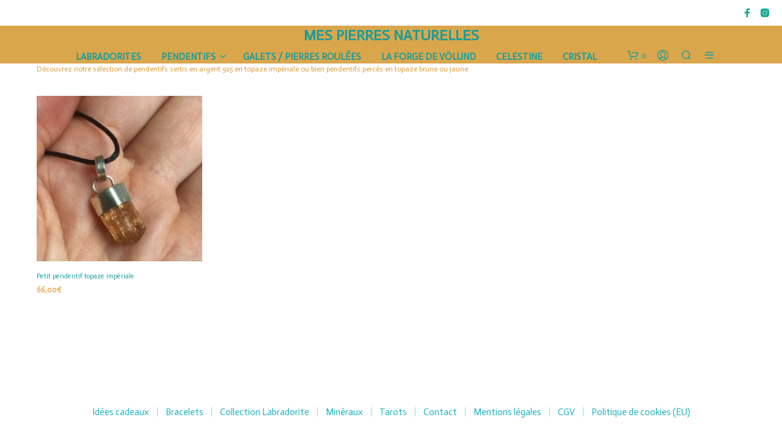

--- FILE ---
content_type: text/css
request_url: https://mes-pierres-naturelles.fr/wp-content/cache/wpfc-minified/2m4ks8jy/dj52l.css
body_size: 7713
content:
@charset "UTF-8";
@charset "UTF-8";
@charset "UTF-8";
@charset "UTF-8";
@charset "UTF-8";
@charset "UTF-8";
@charset "UTF-8";








@font-face {
font-family: "linea-arrows-10";
src:url(//mes-pierres-naturelles.fr/wp-content/plugins/shopkeeper-deprecated/includes/fonts/linea-fonts/arrows/fonts/linea-arrows-10.eot);
src:url(//mes-pierres-naturelles.fr/wp-content/plugins/shopkeeper-deprecated/includes/fonts/linea-fonts/arrows/fonts/linea-arrows-10.eot?#iefix) format("embedded-opentype"),
url(//mes-pierres-naturelles.fr/wp-content/plugins/shopkeeper-deprecated/includes/fonts/linea-fonts/arrows/fonts/linea-arrows-10.woff) format("woff"),
url(//mes-pierres-naturelles.fr/wp-content/plugins/shopkeeper-deprecated/includes/fonts/linea-fonts/arrows/fonts/linea-arrows-10.ttf) format("truetype"),
url(//mes-pierres-naturelles.fr/wp-content/plugins/shopkeeper-deprecated/includes/fonts/linea-fonts/arrows/fonts/linea-arrows-10.svg#linea-arrows-10) format("svg");
font-weight: normal;
font-style: normal;
}
[data-icon]:before {
font-family: "linea-arrows-10" !important;
content: attr(data-icon);
font-style: normal !important;
font-weight: normal !important;
font-variant: normal !important;
text-transform: none !important;
speak: none;
line-height: 1;
-webkit-font-smoothing: antialiased;
-moz-osx-font-smoothing: grayscale;
}
[class^="arrows-"]:before,
[class*=" arrows-"]:before {
font-family: "linea-arrows-10" !important;
font-style: normal !important;
font-weight: normal !important;
font-variant: normal !important;
text-transform: none !important;
speak: none;
line-height: 1;
-webkit-font-smoothing: antialiased;
-moz-osx-font-smoothing: grayscale;
}
.arrows-anticlockwise:before {
content: "\e000";
}
.arrows-anticlockwise-dashed:before {
content: "\e001";
}
.arrows-button-down:before {
content: "\e002";
}
.arrows-button-off:before {
content: "\e003";
}
.arrows-button-on:before {
content: "\e004";
}
.arrows-button-up:before {
content: "\e005";
}
.arrows-check:before {
content: "\e006";
}
.arrows-circle-check:before {
content: "\e007";
}
.arrows-circle-down:before {
content: "\e008";
}
.arrows-circle-downleft:before {
content: "\e009";
}
.arrows-circle-downright:before {
content: "\e00a";
}
.arrows-circle-left:before {
content: "\e00b";
}
.arrows-circle-minus:before {
content: "\e00c";
}
.arrows-circle-plus:before {
content: "\e00d";
}
.arrows-circle-remove:before {
content: "\e00e";
}
.arrows-circle-right:before {
content: "\e00f";
}
.arrows-circle-up:before {
content: "\e010";
}
.arrows-circle-upleft:before {
content: "\e011";
}
.arrows-circle-upright:before {
content: "\e012";
}
.arrows-clockwise:before {
content: "\e013";
}
.arrows-clockwise-dashed:before {
content: "\e014";
}
.arrows-compress:before {
content: "\e015";
}
.arrows-deny:before {
content: "\e016";
}
.arrows-diagonal:before {
content: "\e017";
}
.arrows-diagonal2:before {
content: "\e018";
}
.arrows-down:before {
content: "\e019";
}
.arrows-down-double:before {
content: "\e01a";
}
.arrows-downleft:before {
content: "\e01b";
}
.arrows-downright:before {
content: "\e01c";
}
.arrows-drag-down:before {
content: "\e01d";
}
.arrows-drag-down-dashed:before {
content: "\e01e";
}
.arrows-drag-horiz:before {
content: "\e01f";
}
.arrows-drag-left:before {
content: "\e020";
}
.arrows-drag-left-dashed:before {
content: "\e021";
}
.arrows-drag-right:before {
content: "\e022";
}
.arrows-drag-right-dashed:before {
content: "\e023";
}
.arrows-drag-up:before {
content: "\e024";
}
.arrows-drag-up-dashed:before {
content: "\e025";
}
.arrows-drag-vert:before {
content: "\e026";
}
.arrows-exclamation:before {
content: "\e027";
}
.arrows-expand:before {
content: "\e028";
}
.arrows-expand-diagonal1:before {
content: "\e029";
}
.arrows-expand-horizontal1:before {
content: "\e02a";
}
.arrows-expand-vertical1:before {
content: "\e02b";
}
.arrows-fit-horizontal:before {
content: "\e02c";
}
.arrows-fit-vertical:before {
content: "\e02d";
}
.arrows-glide:before {
content: "\e02e";
}
.arrows-glide-horizontal:before {
content: "\e02f";
}
.arrows-glide-vertical:before {
content: "\e030";
}
.arrows-hamburger1:before {
content: "\e031";
}
.arrows-hamburger-2:before {
content: "\e032";
}
.arrows-horizontal:before {
content: "\e033";
}
.arrows-info:before {
content: "\e034";
}
.arrows-keyboard-alt:before {
content: "\e035";
}
.arrows-keyboard-cmd:before {
content: "\e036";
}
.arrows-keyboard-delete:before {
content: "\e037";
}
.arrows-keyboard-down:before {
content: "\e038";
}
.arrows-keyboard-left:before {
content: "\e039";
}
.arrows-keyboard-return:before {
content: "\e03a";
}
.arrows-keyboard-right:before {
content: "\e03b";
}
.arrows-keyboard-shift:before {
content: "\e03c";
}
.arrows-keyboard-tab:before {
content: "\e03d";
}
.arrows-keyboard-up:before {
content: "\e03e";
}
.arrows-left:before {
content: "\e03f";
}
.arrows-left-double-32:before {
content: "\e040";
}
.arrows-minus:before {
content: "\e041";
}
.arrows-move:before {
content: "\e042";
}
.arrows-move2:before {
content: "\e043";
}
.arrows-move-bottom:before {
content: "\e044";
}
.arrows-move-left:before {
content: "\e045";
}
.arrows-move-right:before {
content: "\e046";
}
.arrows-move-top:before {
content: "\e047";
}
.arrows-plus:before {
content: "\e048";
}
.arrows-question:before {
content: "\e049";
}
.arrows-remove:before {
content: "\e04a";
}
.arrows-right:before {
content: "\e04b";
}
.arrows-right-double:before {
content: "\e04c";
}
.arrows-rotate:before {
content: "\e04d";
}
.arrows-rotate-anti:before {
content: "\e04e";
}
.arrows-rotate-anti-dashed:before {
content: "\e04f";
}
.arrows-rotate-dashed:before {
content: "\e050";
}
.arrows-shrink:before {
content: "\e051";
}
.arrows-shrink-diagonal1:before {
content: "\e052";
}
.arrows-shrink-diagonal2:before {
content: "\e053";
}
.arrows-shrink-horizonal2:before {
content: "\e054";
}
.arrows-shrink-horizontal1:before {
content: "\e055";
}
.arrows-shrink-vertical1:before {
content: "\e056";
}
.arrows-shrink-vertical2:before {
content: "\e057";
}
.arrows-sign-down:before {
content: "\e058";
}
.arrows-sign-left:before {
content: "\e059";
}
.arrows-sign-right:before {
content: "\e05a";
}
.arrows-sign-up:before {
content: "\e05b";
}
.arrows-slide-down1:before {
content: "\e05c";
}
.arrows-slide-down2:before {
content: "\e05d";
}
.arrows-slide-left1:before {
content: "\e05e";
}
.arrows-slide-left2:before {
content: "\e05f";
}
.arrows-slide-right1:before {
content: "\e060";
}
.arrows-slide-right2:before {
content: "\e061";
}
.arrows-slide-up1:before {
content: "\e062";
}
.arrows-slide-up2:before {
content: "\e063";
}
.arrows-slim-down:before {
content: "\e064";
}
.arrows-slim-down-dashed:before {
content: "\e065";
}
.arrows-slim-left:before {
content: "\e066";
}
.arrows-slim-left-dashed:before {
content: "\e067";
}
.arrows-slim-right:before {
content: "\e068";
}
.arrows-slim-right-dashed:before {
content: "\e069";
}
.arrows-slim-up:before {
content: "\e06a";
}
.arrows-slim-up-dashed:before {
content: "\e06b";
}
.arrows-square-check:before {
content: "\e06c";
}
.arrows-square-down:before {
content: "\e06d";
}
.arrows-square-downleft:before {
content: "\e06e";
}
.arrows-square-downright:before {
content: "\e06f";
}
.arrows-square-left:before {
content: "\e070";
}
.arrows-square-minus:before {
content: "\e071";
}
.arrows-square-plus:before {
content: "\e072";
}
.arrows-square-remove:before {
content: "\e073";
}
.arrows-square-right:before {
content: "\e074";
}
.arrows-square-up:before {
content: "\e075";
}
.arrows-square-upleft:before {
content: "\e076";
}
.arrows-square-upright:before {
content: "\e077";
}
.arrows-squares:before {
content: "\e078";
}
.arrows-stretch-diagonal1:before {
content: "\e079";
}
.arrows-stretch-diagonal2:before {
content: "\e07a";
}
.arrows-stretch-diagonal3:before {
content: "\e07b";
}
.arrows-stretch-diagonal4:before {
content: "\e07c";
}
.arrows-stretch-horizontal1:before {
content: "\e07d";
}
.arrows-stretch-horizontal2:before {
content: "\e07e";
}
.arrows-stretch-vertical1:before {
content: "\e07f";
}
.arrows-stretch-vertical2:before {
content: "\e080";
}
.arrows-switch-horizontal:before {
content: "\e081";
}
.arrows-switch-vertical:before {
content: "\e082";
}
.arrows-up:before {
content: "\e083";
}
.arrows-up-double-33:before {
content: "\e084";
}
.arrows-upleft:before {
content: "\e085";
}
.arrows-upright:before {
content: "\e086";
}
.arrows-vertical:before {
content: "\e087";
}

@font-face {
font-family: "linea-basic-10";
src:url(//mes-pierres-naturelles.fr/wp-content/plugins/shopkeeper-deprecated/includes/fonts/linea-fonts/basic/fonts/linea-basic-10.eot);
src:url(//mes-pierres-naturelles.fr/wp-content/plugins/shopkeeper-deprecated/includes/fonts/linea-fonts/basic/fonts/linea-basic-10.eot?#iefix) format("embedded-opentype"),
url(//mes-pierres-naturelles.fr/wp-content/plugins/shopkeeper-deprecated/includes/fonts/linea-fonts/basic/fonts/linea-basic-10.woff) format("woff"),
url(//mes-pierres-naturelles.fr/wp-content/plugins/shopkeeper-deprecated/includes/fonts/linea-fonts/basic/fonts/linea-basic-10.ttf) format("truetype"),
url(//mes-pierres-naturelles.fr/wp-content/plugins/shopkeeper-deprecated/includes/fonts/linea-fonts/basic/fonts/linea-basic-10.svg#linea-basic-10) format("svg");
font-weight: normal;
font-style: normal;
}
[data-icon]:before {
font-family: "linea-basic-10" !important;
content: attr(data-icon);
font-style: normal !important;
font-weight: normal !important;
font-variant: normal !important;
text-transform: none !important;
speak: none;
line-height: 1;
-webkit-font-smoothing: antialiased;
-moz-osx-font-smoothing: grayscale;
}
[class^="basic-"]:before,
[class*=" basic-"]:before {
font-family: "linea-basic-10" !important;
font-style: normal !important;
font-weight: normal !important;
font-variant: normal !important;
text-transform: none !important;
speak: none;
line-height: 1;
-webkit-font-smoothing: antialiased;
-moz-osx-font-smoothing: grayscale;
}
.basic-accelerator:before {
content: "a";
}
.basic-alarm:before {
content: "b";
}
.basic-anchor:before {
content: "c";
}
.basic-anticlockwise:before {
content: "d";
}
.basic-archive:before {
content: "e";
}
.basic-archive-full:before {
content: "f";
}
.basic-ban:before {
content: "g";
}
.basic-battery-charge:before {
content: "h";
}
.basic-battery-empty:before {
content: "i";
}
.basic-battery-full:before {
content: "j";
}
.basic-battery-half:before {
content: "k";
}
.basic-bolt:before {
content: "l";
}
.basic-book:before {
content: "m";
}
.basic-book-pen:before {
content: "n";
}
.basic-book-pencil:before {
content: "o";
}
.basic-bookmark:before {
content: "p";
}
.basic-calculator:before {
content: "q";
}
.basic-calendar:before {
content: "r";
}
.basic-cards-diamonds:before {
content: "s";
}
.basic-cards-hearts:before {
content: "t";
}
.basic-case:before {
content: "u";
}
.basic-chronometer:before {
content: "v";
}
.basic-clessidre:before {
content: "w";
}
.basic-clock:before {
content: "x";
}
.basic-clockwise:before {
content: "y";
}
.basic-cloud:before {
content: "z";
}
.basic-clubs:before {
content: "A";
}
.basic-compass:before {
content: "B";
}
.basic-cup:before {
content: "C";
}
.basic-diamonds:before {
content: "D";
}
.basic-display:before {
content: "E";
}
.basic-download:before {
content: "F";
}
.basic-exclamation:before {
content: "G";
}
.basic-eye:before {
content: "H";
}
.basic-eye-closed:before {
content: "I";
}
.basic-female:before {
content: "J";
}
.basic-flag1:before {
content: "K";
}
.basic-flag2:before {
content: "L";
}
.basic-floppydisk:before {
content: "M";
}
.basic-folder:before {
content: "N";
}
.basic-folder-multiple:before {
content: "O";
}
.basic-gear:before {
content: "P";
}
.basic-geolocalize-01:before {
content: "Q";
}
.basic-geolocalize-05:before {
content: "R";
}
.basic-globe:before {
content: "S";
}
.basic-gunsight:before {
content: "T";
}
.basic-hammer:before {
content: "U";
}
.basic-headset:before {
content: "V";
}
.basic-heart:before {
content: "W";
}
.basic-heart-broken:before {
content: "X";
}
.basic-helm:before {
content: "Y";
}
.basic-home:before {
content: "Z";
}
.basic-info:before {
content: "0";
}
.basic-ipod:before {
content: "1";
}
.basic-joypad:before {
content: "2";
}
.basic-key:before {
content: "3";
}
.basic-keyboard:before {
content: "4";
}
.basic-laptop:before {
content: "5";
}
.basic-life-buoy:before {
content: "6";
}
.basic-lightbulb:before {
content: "7";
}
.basic-link:before {
content: "8";
}
.basic-lock:before {
content: "9";
}
.basic-lock-open:before {
content: "!";
}
.basic-magic-mouse:before {
content: "\"";
}
.basic-magnifier:before {
content: "#";
}
.basic-magnifier-minus:before {
content: "$";
}
.basic-magnifier-plus:before {
content: "%";
}
.basic-mail:before {
content: "&";
}
.basic-mail-multiple:before {
content: "'";
}
.basic-mail-open:before {
content: "(";
}
.basic-mail-open-text:before {
content: ")";
}
.basic-male:before {
content: "*";
}
.basic-map:before {
content: "+";
}
.basic-message:before {
content: ",";
}
.basic-message-multiple:before {
content: "-";
}
.basic-message-txt:before {
content: ".";
}
.basic-mixer2:before {
content: "/";
}
.basic-mouse:before {
content: ":";
}
.basic-notebook:before {
content: ";";
}
.basic-notebook-pen:before {
content: "<";
}
.basic-notebook-pencil:before {
content: "=";
}
.basic-paperplane:before {
content: ">";
}
.basic-pencil-ruler:before {
content: "?";
}
.basic-pencil-ruler-pen:before {
content: "@";
}
.basic-photo:before {
content: "[";
}
.basic-picture:before {
content: "]";
}
.basic-picture-multiple:before {
content: "^";
}
.basic-pin1:before {
content: "_";
}
.basic-pin2:before {
content: "`";
}
.basic-postcard:before {
content: "{";
}
.basic-postcard-multiple:before {
content: "|";
}
.basic-printer:before {
content: "}";
}
.basic-question:before {
content: "~";
}
.basic-rss:before {
content: "\\";
}
.basic-server:before {
content: "\e000";
}
.basic-server2:before {
content: "\e001";
}
.basic-server-cloud:before {
content: "\e002";
}
.basic-server-download:before {
content: "\e003";
}
.basic-server-upload:before {
content: "\e004";
}
.basic-settings:before {
content: "\e005";
}
.basic-share:before {
content: "\e006";
}
.basic-sheet:before {
content: "\e007";
}
.basic-sheet-multiple:before {
content: "\e008";
}
.basic-sheet-pen:before {
content: "\e009";
}
.basic-sheet-pencil:before {
content: "\e00a";
}
.basic-sheet-txt:before {
content: "\e00b";
}
.basic-signs:before {
content: "\e00c";
}
.basic-smartphone:before {
content: "\e00d";
}
.basic-spades:before {
content: "\e00e";
}
.basic-spread:before {
content: "\e00f";
}
.basic-spread-bookmark:before {
content: "\e010";
}
.basic-spread-text:before {
content: "\e011";
}
.basic-spread-text-bookmark:before {
content: "\e012";
}
.basic-star:before {
content: "\e013";
}
.basic-tablet:before {
content: "\e014";
}
.basic-target:before {
content: "\e015";
}
.basic-todo:before {
content: "\e016";
}
.basic-todo-pen:before {
content: "\e017";
}
.basic-todo-pencil:before {
content: "\e018";
}
.basic-todo-txt:before {
content: "\e019";
}
.basic-todolist-pen:before {
content: "\e01a";
}
.basic-todolist-pencil:before {
content: "\e01b";
}
.basic-trashcan:before {
content: "\e01c";
}
.basic-trashcan-full:before {
content: "\e01d";
}
.basic-trashcan-refresh:before {
content: "\e01e";
}
.basic-trashcan-remove:before {
content: "\e01f";
}
.basic-upload:before {
content: "\e020";
}
.basic-usb:before {
content: "\e021";
}
.basic-video:before {
content: "\e022";
}
.basic-watch:before {
content: "\e023";
}
.basic-webpage:before {
content: "\e024";
}
.basic-webpage-img-txt:before {
content: "\e025";
}
.basic-webpage-multiple:before {
content: "\e026";
}
.basic-webpage-txt:before {
content: "\e027";
}
.basic-world:before {
content: "\e028";
}

@font-face {
font-family: "linea-basic-elaboration-10";
src:url(//mes-pierres-naturelles.fr/wp-content/plugins/shopkeeper-deprecated/includes/fonts/linea-fonts/basic_elaboration/fonts/linea-basic-elaboration-10.eot);
src:url(//mes-pierres-naturelles.fr/wp-content/plugins/shopkeeper-deprecated/includes/fonts/linea-fonts/basic_elaboration/fonts/linea-basic-elaboration-10.eot?#iefix) format("embedded-opentype"),
url(//mes-pierres-naturelles.fr/wp-content/plugins/shopkeeper-deprecated/includes/fonts/linea-fonts/basic_elaboration/fonts/linea-basic-elaboration-10.woff) format("woff"),
url(//mes-pierres-naturelles.fr/wp-content/plugins/shopkeeper-deprecated/includes/fonts/linea-fonts/basic_elaboration/fonts/linea-basic-elaboration-10.ttf) format("truetype"),
url(//mes-pierres-naturelles.fr/wp-content/plugins/shopkeeper-deprecated/includes/fonts/linea-fonts/basic_elaboration/fonts/linea-basic-elaboration-10.svg#linea-basic-elaboration-10) format("svg");
font-weight: normal;
font-style: normal;
}
[data-icon]:before {
font-family: "linea-basic-elaboration-10" !important;
content: attr(data-icon);
font-style: normal !important;
font-weight: normal !important;
font-variant: normal !important;
text-transform: none !important;
speak: none;
line-height: 1;
-webkit-font-smoothing: antialiased;
-moz-osx-font-smoothing: grayscale;
}
[class^="basic-elaboration-"]:before,
[class*=" basic-elaboration-"]:before {
font-family: "linea-basic-elaboration-10" !important;
font-style: normal !important;
font-weight: normal !important;
font-variant: normal !important;
text-transform: none !important;
speak: none;
line-height: 1;
-webkit-font-smoothing: antialiased;
-moz-osx-font-smoothing: grayscale;
}
.basic-elaboration-bookmark-checck:before {
content: "a";
}
.basic-elaboration-bookmark-minus:before {
content: "b";
}
.basic-elaboration-bookmark-plus:before {
content: "c";
}
.basic-elaboration-bookmark-remove:before {
content: "d";
}
.basic-elaboration-briefcase-check:before {
content: "e";
}
.basic-elaboration-briefcase-download:before {
content: "f";
}
.basic-elaboration-briefcase-flagged:before {
content: "g";
}
.basic-elaboration-briefcase-minus:before {
content: "h";
}
.basic-elaboration-briefcase-plus:before {
content: "i";
}
.basic-elaboration-briefcase-refresh:before {
content: "j";
}
.basic-elaboration-briefcase-remove:before {
content: "k";
}
.basic-elaboration-briefcase-search:before {
content: "l";
}
.basic-elaboration-briefcase-star:before {
content: "m";
}
.basic-elaboration-briefcase-upload:before {
content: "n";
}
.basic-elaboration-browser-check:before {
content: "o";
}
.basic-elaboration-browser-download:before {
content: "p";
}
.basic-elaboration-browser-minus:before {
content: "q";
}
.basic-elaboration-browser-plus:before {
content: "r";
}
.basic-elaboration-browser-refresh:before {
content: "s";
}
.basic-elaboration-browser-remove:before {
content: "t";
}
.basic-elaboration-browser-search:before {
content: "u";
}
.basic-elaboration-browser-star:before {
content: "v";
}
.basic-elaboration-browser-upload:before {
content: "w";
}
.basic-elaboration-calendar-check:before {
content: "x";
}
.basic-elaboration-calendar-cloud:before {
content: "y";
}
.basic-elaboration-calendar-download:before {
content: "z";
}
.basic-elaboration-calendar-empty:before {
content: "A";
}
.basic-elaboration-calendar-flagged:before {
content: "B";
}
.basic-elaboration-calendar-heart:before {
content: "C";
}
.basic-elaboration-calendar-minus:before {
content: "D";
}
.basic-elaboration-calendar-next:before {
content: "E";
}
.basic-elaboration-calendar-noaccess:before {
content: "F";
}
.basic-elaboration-calendar-pencil:before {
content: "G";
}
.basic-elaboration-calendar-plus:before {
content: "H";
}
.basic-elaboration-calendar-previous:before {
content: "I";
}
.basic-elaboration-calendar-refresh:before {
content: "J";
}
.basic-elaboration-calendar-remove:before {
content: "K";
}
.basic-elaboration-calendar-search:before {
content: "L";
}
.basic-elaboration-calendar-star:before {
content: "M";
}
.basic-elaboration-calendar-upload:before {
content: "N";
}
.basic-elaboration-cloud-check:before {
content: "O";
}
.basic-elaboration-cloud-download:before {
content: "P";
}
.basic-elaboration-cloud-minus:before {
content: "Q";
}
.basic-elaboration-cloud-noaccess:before {
content: "R";
}
.basic-elaboration-cloud-plus:before {
content: "S";
}
.basic-elaboration-cloud-refresh:before {
content: "T";
}
.basic-elaboration-cloud-remove:before {
content: "U";
}
.basic-elaboration-cloud-search:before {
content: "V";
}
.basic-elaboration-cloud-upload:before {
content: "W";
}
.basic-elaboration-document-check:before {
content: "X";
}
.basic-elaboration-document-cloud:before {
content: "Y";
}
.basic-elaboration-document-download:before {
content: "Z";
}
.basic-elaboration-document-flagged:before {
content: "0";
}
.basic-elaboration-document-graph:before {
content: "1";
}
.basic-elaboration-document-heart:before {
content: "2";
}
.basic-elaboration-document-minus:before {
content: "3";
}
.basic-elaboration-document-next:before {
content: "4";
}
.basic-elaboration-document-noaccess:before {
content: "5";
}
.basic-elaboration-document-note:before {
content: "6";
}
.basic-elaboration-document-pencil:before {
content: "7";
}
.basic-elaboration-document-picture:before {
content: "8";
}
.basic-elaboration-document-plus:before {
content: "9";
}
.basic-elaboration-document-previous:before {
content: "!";
}
.basic-elaboration-document-refresh:before {
content: "\"";
}
.basic-elaboration-document-remove:before {
content: "#";
}
.basic-elaboration-document-search:before {
content: "$";
}
.basic-elaboration-document-star:before {
content: "%";
}
.basic-elaboration-document-upload:before {
content: "&";
}
.basic-elaboration-folder-check:before {
content: "'";
}
.basic-elaboration-folder-cloud:before {
content: "(";
}
.basic-elaboration-folder-document:before {
content: ")";
}
.basic-elaboration-folder-download:before {
content: "*";
}
.basic-elaboration-folder-flagged:before {
content: "+";
}
.basic-elaboration-folder-graph:before {
content: ",";
}
.basic-elaboration-folder-heart:before {
content: "-";
}
.basic-elaboration-folder-minus:before {
content: ".";
}
.basic-elaboration-folder-next:before {
content: "/";
}
.basic-elaboration-folder-noaccess:before {
content: ":";
}
.basic-elaboration-folder-note:before {
content: ";";
}
.basic-elaboration-folder-pencil:before {
content: "<";
}
.basic-elaboration-folder-picture:before {
content: "=";
}
.basic-elaboration-folder-plus:before {
content: ">";
}
.basic-elaboration-folder-previous:before {
content: "?";
}
.basic-elaboration-folder-refresh:before {
content: "@";
}
.basic-elaboration-folder-remove:before {
content: "[";
}
.basic-elaboration-folder-search:before {
content: "]";
}
.basic-elaboration-folder-star:before {
content: "^";
}
.basic-elaboration-folder-upload:before {
content: "_";
}
.basic-elaboration-mail-check:before {
content: "`";
}
.basic-elaboration-mail-cloud:before {
content: "{";
}
.basic-elaboration-mail-document:before {
content: "|";
}
.basic-elaboration-mail-download:before {
content: "}";
}
.basic-elaboration-mail-flagged:before {
content: "~";
}
.basic-elaboration-mail-heart:before {
content: "\\";
}
.basic-elaboration-mail-next:before {
content: "\e000";
}
.basic-elaboration-mail-noaccess:before {
content: "\e001";
}
.basic-elaboration-mail-note:before {
content: "\e002";
}
.basic-elaboration-mail-pencil:before {
content: "\e003";
}
.basic-elaboration-mail-picture:before {
content: "\e004";
}
.basic-elaboration-mail-previous:before {
content: "\e005";
}
.basic-elaboration-mail-refresh:before {
content: "\e006";
}
.basic-elaboration-mail-remove:before {
content: "\e007";
}
.basic-elaboration-mail-search:before {
content: "\e008";
}
.basic-elaboration-mail-star:before {
content: "\e009";
}
.basic-elaboration-mail-upload:before {
content: "\e00a";
}
.basic-elaboration-message-check:before {
content: "\e00b";
}
.basic-elaboration-message-dots:before {
content: "\e00c";
}
.basic-elaboration-message-happy:before {
content: "\e00d";
}
.basic-elaboration-message-heart:before {
content: "\e00e";
}
.basic-elaboration-message-minus:before {
content: "\e00f";
}
.basic-elaboration-message-note:before {
content: "\e010";
}
.basic-elaboration-message-plus:before {
content: "\e011";
}
.basic-elaboration-message-refresh:before {
content: "\e012";
}
.basic-elaboration-message-remove:before {
content: "\e013";
}
.basic-elaboration-message-sad:before {
content: "\e014";
}
.basic-elaboration-smartphone-cloud:before {
content: "\e015";
}
.basic-elaboration-smartphone-heart:before {
content: "\e016";
}
.basic-elaboration-smartphone-noaccess:before {
content: "\e017";
}
.basic-elaboration-smartphone-note:before {
content: "\e018";
}
.basic-elaboration-smartphone-pencil:before {
content: "\e019";
}
.basic-elaboration-smartphone-picture:before {
content: "\e01a";
}
.basic-elaboration-smartphone-refresh:before {
content: "\e01b";
}
.basic-elaboration-smartphone-search:before {
content: "\e01c";
}
.basic-elaboration-tablet-cloud:before {
content: "\e01d";
}
.basic-elaboration-tablet-heart:before {
content: "\e01e";
}
.basic-elaboration-tablet-noaccess:before {
content: "\e01f";
}
.basic-elaboration-tablet-note:before {
content: "\e020";
}
.basic-elaboration-tablet-pencil:before {
content: "\e021";
}
.basic-elaboration-tablet-picture:before {
content: "\e022";
}
.basic-elaboration-tablet-refresh:before {
content: "\e023";
}
.basic-elaboration-tablet-search:before {
content: "\e024";
}
.basic-elaboration-todolist-2:before {
content: "\e025";
}
.basic-elaboration-todolist-check:before {
content: "\e026";
}
.basic-elaboration-todolist-cloud:before {
content: "\e027";
}
.basic-elaboration-todolist-download:before {
content: "\e028";
}
.basic-elaboration-todolist-flagged:before {
content: "\e029";
}
.basic-elaboration-todolist-minus:before {
content: "\e02a";
}
.basic-elaboration-todolist-noaccess:before {
content: "\e02b";
}
.basic-elaboration-todolist-pencil:before {
content: "\e02c";
}
.basic-elaboration-todolist-plus:before {
content: "\e02d";
}
.basic-elaboration-todolist-refresh:before {
content: "\e02e";
}
.basic-elaboration-todolist-remove:before {
content: "\e02f";
}
.basic-elaboration-todolist-search:before {
content: "\e030";
}
.basic-elaboration-todolist-star:before {
content: "\e031";
}
.basic-elaboration-todolist-upload:before {
content: "\e032";
}

@font-face {
font-family: "linea-ecommerce-10";
src:url(//mes-pierres-naturelles.fr/wp-content/plugins/shopkeeper-deprecated/includes/fonts/linea-fonts/ecommerce/fonts/linea-ecommerce-10.eot);
src:url(//mes-pierres-naturelles.fr/wp-content/plugins/shopkeeper-deprecated/includes/fonts/linea-fonts/ecommerce/fonts/linea-ecommerce-10.eot?#iefix) format("embedded-opentype"),
url(//mes-pierres-naturelles.fr/wp-content/plugins/shopkeeper-deprecated/includes/fonts/linea-fonts/ecommerce/fonts/linea-ecommerce-10.woff) format("woff"),
url(//mes-pierres-naturelles.fr/wp-content/plugins/shopkeeper-deprecated/includes/fonts/linea-fonts/ecommerce/fonts/linea-ecommerce-10.ttf) format("truetype"),
url(//mes-pierres-naturelles.fr/wp-content/plugins/shopkeeper-deprecated/includes/fonts/linea-fonts/ecommerce/fonts/linea-ecommerce-10.svg#linea-ecommerce-10) format("svg");
font-weight: normal;
font-style: normal;
}
[data-icon]:before {
font-family: "linea-ecommerce-10" !important;
content: attr(data-icon);
font-style: normal !important;
font-weight: normal !important;
font-variant: normal !important;
text-transform: none !important;
speak: none;
line-height: 1;
-webkit-font-smoothing: antialiased;
-moz-osx-font-smoothing: grayscale;
}
[class^="ecommerce-"]:before,
[class*=" ecommerce-"]:before {
font-family: "linea-ecommerce-10" !important;
font-style: normal !important;
font-weight: normal !important;
font-variant: normal !important;
text-transform: none !important;
speak: none;
line-height: 1;
-webkit-font-smoothing: antialiased;
-moz-osx-font-smoothing: grayscale;
}
.ecommerce-bag:before {
content: "a";
}
.ecommerce-bag-check:before {
content: "b";
}
.ecommerce-bag-cloud:before {
content: "c";
}
.ecommerce-bag-download:before {
content: "d";
}
.ecommerce-bag-minus:before {
content: "e";
}
.ecommerce-bag-plus:before {
content: "f";
}
.ecommerce-bag-refresh:before {
content: "g";
}
.ecommerce-bag-remove:before {
content: "h";
}
.ecommerce-bag-search:before {
content: "i";
}
.ecommerce-bag-upload:before {
content: "j";
}
.ecommerce-banknote:before {
content: "k";
}
.ecommerce-banknotes:before {
content: "l";
}
.ecommerce-basket:before {
content: "m";
}
.ecommerce-basket-check:before {
content: "n";
}
.ecommerce-basket-cloud:before {
content: "o";
}
.ecommerce-basket-download:before {
content: "p";
}
.ecommerce-basket-minus:before {
content: "q";
}
.ecommerce-basket-plus:before {
content: "r";
}
.ecommerce-basket-refresh:before {
content: "s";
}
.ecommerce-basket-remove:before {
content: "t";
}
.ecommerce-basket-search:before {
content: "u";
}
.ecommerce-basket-upload:before {
content: "v";
}
.ecommerce-bath:before {
content: "w";
}
.ecommerce-cart:before {
content: "x";
}
.ecommerce-cart-check:before {
content: "y";
}
.ecommerce-cart-cloud:before {
content: "z";
}
.ecommerce-cart-content:before {
content: "A";
}
.ecommerce-cart-download:before {
content: "B";
}
.ecommerce-cart-minus:before {
content: "C";
}
.ecommerce-cart-plus:before {
content: "D";
}
.ecommerce-cart-refresh:before {
content: "E";
}
.ecommerce-cart-remove:before {
content: "F";
}
.ecommerce-cart-search:before {
content: "G";
}
.ecommerce-cart-upload:before {
content: "H";
}
.ecommerce-cent:before {
content: "I";
}
.ecommerce-colon:before {
content: "J";
}
.ecommerce-creditcard:before {
content: "K";
}
.ecommerce-diamond:before {
content: "L";
}
.ecommerce-dollar:before {
content: "M";
}
.ecommerce-euro:before {
content: "N";
}
.ecommerce-franc:before {
content: "O";
}
.ecommerce-gift:before {
content: "P";
}
.ecommerce-graph1:before {
content: "Q";
}
.ecommerce-graph2:before {
content: "R";
}
.ecommerce-graph3:before {
content: "S";
}
.ecommerce-graph-decrease:before {
content: "T";
}
.ecommerce-graph-increase:before {
content: "U";
}
.ecommerce-guarani:before {
content: "V";
}
.ecommerce-kips:before {
content: "W";
}
.ecommerce-lira:before {
content: "X";
}
.ecommerce-megaphone:before {
content: "Y";
}
.ecommerce-money:before {
content: "Z";
}
.ecommerce-naira:before {
content: "0";
}
.ecommerce-pesos:before {
content: "1";
}
.ecommerce-pound:before {
content: "2";
}
.ecommerce-receipt:before {
content: "3";
}
.ecommerce-receipt-bath:before {
content: "4";
}
.ecommerce-receipt-cent:before {
content: "5";
}
.ecommerce-receipt-dollar:before {
content: "6";
}
.ecommerce-receipt-euro:before {
content: "7";
}
.ecommerce-receipt-franc:before {
content: "8";
}
.ecommerce-receipt-guarani:before {
content: "9";
}
.ecommerce-receipt-kips:before {
content: "!";
}
.ecommerce-receipt-lira:before {
content: "\"";
}
.ecommerce-receipt-naira:before {
content: "#";
}
.ecommerce-receipt-pesos:before {
content: "$";
}
.ecommerce-receipt-pound:before {
content: "%";
}
.ecommerce-receipt-rublo:before {
content: "&";
}
.ecommerce-receipt-rupee:before {
content: "'";
}
.ecommerce-receipt-tugrik:before {
content: "(";
}
.ecommerce-receipt-won:before {
content: ")";
}
.ecommerce-receipt-yen:before {
content: "*";
}
.ecommerce-receipt-yen2:before {
content: "+";
}
.ecommerce-recept-colon:before {
content: ",";
}
.ecommerce-rublo:before {
content: "-";
}
.ecommerce-rupee:before {
content: ".";
}
.ecommerce-safe:before {
content: "/";
}
.ecommerce-sale:before {
content: ":";
}
.ecommerce-sales:before {
content: ";";
}
.ecommerce-ticket:before {
content: "<";
}
.ecommerce-tugriks:before {
content: "=";
}
.ecommerce-wallet:before {
content: ">";
}
.ecommerce-won:before {
content: "?";
}
.ecommerce-yen:before {
content: "@";
}
.ecommerce-yen2:before {
content: "[";
}

@font-face {
font-family: "linea-music-10";
src:url(//mes-pierres-naturelles.fr/wp-content/plugins/shopkeeper-deprecated/includes/fonts/linea-fonts/music/fonts/linea-music-10.eot);
src:url(//mes-pierres-naturelles.fr/wp-content/plugins/shopkeeper-deprecated/includes/fonts/linea-fonts/music/fonts/linea-music-10.eot?#iefix) format("embedded-opentype"),
url(//mes-pierres-naturelles.fr/wp-content/plugins/shopkeeper-deprecated/includes/fonts/linea-fonts/music/fonts/linea-music-10.woff) format("woff"),
url(//mes-pierres-naturelles.fr/wp-content/plugins/shopkeeper-deprecated/includes/fonts/linea-fonts/music/fonts/linea-music-10.ttf) format("truetype"),
url(//mes-pierres-naturelles.fr/wp-content/plugins/shopkeeper-deprecated/includes/fonts/linea-fonts/music/fonts/linea-music-10.svg#linea-music-10) format("svg");
font-weight: normal;
font-style: normal;
}
[data-icon]:before {
font-family: "linea-music-10" !important;
content: attr(data-icon);
font-style: normal !important;
font-weight: normal !important;
font-variant: normal !important;
text-transform: none !important;
speak: none;
line-height: 1;
-webkit-font-smoothing: antialiased;
-moz-osx-font-smoothing: grayscale;
}
[class^="music-"]:before,
[class*=" music-"]:before {
font-family: "linea-music-10" !important;
font-style: normal !important;
font-weight: normal !important;
font-variant: normal !important;
text-transform: none !important;
speak: none;
line-height: 1;
-webkit-font-smoothing: antialiased;
-moz-osx-font-smoothing: grayscale;
}
.music-beginning-button:before {
content: "a";
}
.music-bell:before {
content: "b";
}
.music-cd:before {
content: "c";
}
.music-diapason:before {
content: "d";
}
.music-eject-button:before {
content: "e";
}
.music-end-button:before {
content: "f";
}
.music-fastforward-button:before {
content: "g";
}
.music-headphones:before {
content: "h";
}
.music-ipod:before {
content: "i";
}
.music-loudspeaker:before {
content: "j";
}
.music-microphone:before {
content: "k";
}
.music-microphone-old:before {
content: "l";
}
.music-mixer:before {
content: "m";
}
.music-mute:before {
content: "n";
}
.music-note-multiple:before {
content: "o";
}
.music-note-single:before {
content: "p";
}
.music-pause-button:before {
content: "q";
}
.music-play-button:before {
content: "r";
}
.music-playlist:before {
content: "s";
}
.music-radio-ghettoblaster:before {
content: "t";
}
.music-radio-portable:before {
content: "u";
}
.music-record:before {
content: "v";
}
.music-recordplayer:before {
content: "w";
}
.music-repeat-button:before {
content: "x";
}
.music-rewind-button:before {
content: "y";
}
.music-shuffle-button:before {
content: "z";
}
.music-stop-button:before {
content: "A";
}
.music-tape:before {
content: "B";
}
.music-volume-down:before {
content: "C";
}
.music-volume-up:before {
content: "D";
}

@font-face {
font-family: "linea-software-10";
src:url(//mes-pierres-naturelles.fr/wp-content/plugins/shopkeeper-deprecated/includes/fonts/linea-fonts/software/fonts/linea-software-10.eot);
src:url(//mes-pierres-naturelles.fr/wp-content/plugins/shopkeeper-deprecated/includes/fonts/linea-fonts/software/fonts/linea-software-10.eot?#iefix) format("embedded-opentype"),
url(//mes-pierres-naturelles.fr/wp-content/plugins/shopkeeper-deprecated/includes/fonts/linea-fonts/software/fonts/linea-software-10.woff) format("woff"),
url(//mes-pierres-naturelles.fr/wp-content/plugins/shopkeeper-deprecated/includes/fonts/linea-fonts/software/fonts/linea-software-10.ttf) format("truetype"),
url(//mes-pierres-naturelles.fr/wp-content/plugins/shopkeeper-deprecated/includes/fonts/linea-fonts/software/fonts/linea-software-10.svg#linea-software-10) format("svg");
font-weight: normal;
font-style: normal;
}
[data-icon]:before {
font-family: "linea-software-10" !important;
content: attr(data-icon);
font-style: normal !important;
font-weight: normal !important;
font-variant: normal !important;
text-transform: none !important;
speak: none;
line-height: 1;
-webkit-font-smoothing: antialiased;
-moz-osx-font-smoothing: grayscale;
}
[class^="software-"]:before,
[class*=" software-"]:before {
font-family: "linea-software-10" !important;
font-style: normal !important;
font-weight: normal !important;
font-variant: normal !important;
text-transform: none !important;
speak: none;
line-height: 1;
-webkit-font-smoothing: antialiased;
-moz-osx-font-smoothing: grayscale;
}
.software-add-vectorpoint:before {
content: "a";
}
.software-box-oval:before {
content: "b";
}
.software-box-polygon:before {
content: "c";
}
.software-box-rectangle:before {
content: "d";
}
.software-box-roundedrectangle:before {
content: "e";
}
.software-character:before {
content: "f";
}
.software-crop:before {
content: "g";
}
.software-eyedropper:before {
content: "h";
}
.software-font-allcaps:before {
content: "i";
}
.software-font-baseline-shift:before {
content: "j";
}
.software-font-horizontal-scale:before {
content: "k";
}
.software-font-kerning:before {
content: "l";
}
.software-font-leading:before {
content: "m";
}
.software-font-size:before {
content: "n";
}
.software-font-smallcapital:before {
content: "o";
}
.software-font-smallcaps:before {
content: "p";
}
.software-font-strikethrough:before {
content: "q";
}
.software-font-tracking:before {
content: "r";
}
.software-font-underline:before {
content: "s";
}
.software-font-vertical-scale:before {
content: "t";
}
.software-horizontal-align-center:before {
content: "u";
}
.software-horizontal-align-left:before {
content: "v";
}
.software-horizontal-align-right:before {
content: "w";
}
.software-horizontal-distribute-center:before {
content: "x";
}
.software-horizontal-distribute-left:before {
content: "y";
}
.software-horizontal-distribute-right:before {
content: "z";
}
.software-indent-firstline:before {
content: "A";
}
.software-indent-left:before {
content: "B";
}
.software-indent-right:before {
content: "C";
}
.software-lasso:before {
content: "D";
}
.software-layers1:before {
content: "E";
}
.software-layers2:before {
content: "F";
}
.software-layout:before {
content: "G";
}
.software-layout-2columns:before {
content: "H";
}
.software-layout-3columns:before {
content: "I";
}
.software-layout-4boxes:before {
content: "J";
}
.software-layout-4columns:before {
content: "K";
}
.software-layout-4lines:before {
content: "L";
}
.software-layout-8boxes:before {
content: "M";
}
.software-layout-header:before {
content: "N";
}
.software-layout-header-2columns:before {
content: "O";
}
.software-layout-header-3columns:before {
content: "P";
}
.software-layout-header-4boxes:before {
content: "Q";
}
.software-layout-header-4columns:before {
content: "R";
}
.software-layout-header-complex:before {
content: "S";
}
.software-layout-header-complex2:before {
content: "T";
}
.software-layout-header-complex3:before {
content: "U";
}
.software-layout-header-complex4:before {
content: "V";
}
.software-layout-header-sideleft:before {
content: "W";
}
.software-layout-header-sideright:before {
content: "X";
}
.software-layout-sidebar-left:before {
content: "Y";
}
.software-layout-sidebar-right:before {
content: "Z";
}
.software-magnete:before {
content: "0";
}
.software-pages:before {
content: "1";
}
.software-paintbrush:before {
content: "2";
}
.software-paintbucket:before {
content: "3";
}
.software-paintroller:before {
content: "4";
}
.software-paragraph:before {
content: "5";
}
.software-paragraph-align-left:before {
content: "6";
}
.software-paragraph-align-right:before {
content: "7";
}
.software-paragraph-center:before {
content: "8";
}
.software-paragraph-justify-all:before {
content: "9";
}
.software-paragraph-justify-center:before {
content: "!";
}
.software-paragraph-justify-left:before {
content: "\"";
}
.software-paragraph-justify-right:before {
content: "#";
}
.software-paragraph-space-after:before {
content: "$";
}
.software-paragraph-space-before:before {
content: "%";
}
.software-pathfinder-exclude:before {
content: "&";
}
.software-pathfinder-intersect:before {
content: "'";
}
.software-pathfinder-subtract:before {
content: "(";
}
.software-pathfinder-unite:before {
content: ")";
}
.software-pen:before {
content: "*";
}
.software-pen-add:before {
content: "+";
}
.software-pen-remove:before {
content: ",";
}
.software-pencil:before {
content: "-";
}
.software-polygonallasso:before {
content: ".";
}
.software-reflect-horizontal:before {
content: "/";
}
.software-reflect-vertical:before {
content: ":";
}
.software-remove-vectorpoint:before {
content: ";";
}
.software-scale-expand:before {
content: "<";
}
.software-scale-reduce:before {
content: "=";
}
.software-selection-oval:before {
content: ">";
}
.software-selection-polygon:before {
content: "?";
}
.software-selection-rectangle:before {
content: "@";
}
.software-selection-roundedrectangle:before {
content: "[";
}
.software-shape-oval:before {
content: "]";
}
.software-shape-polygon:before {
content: "^";
}
.software-shape-rectangle:before {
content: "_";
}
.software-shape-roundedrectangle:before {
content: "`";
}
.software-slice:before {
content: "{";
}
.software-transform-bezier:before {
content: "|";
}
.software-vector-box:before {
content: "}";
}
.software-vector-composite:before {
content: "~";
}
.software-vector-line:before {
content: "\\";
}
.software-vertical-align-bottom:before {
content: "\e000";
}
.software-vertical-align-center:before {
content: "\e001";
}
.software-vertical-align-top:before {
content: "\e002";
}
.software-vertical-distribute-bottom:before {
content: "\e003";
}
.software-vertical-distribute-center:before {
content: "\e004";
}
.software-vertical-distribute-top:before {
content: "\e005";
}

@font-face {
font-family: "linea-weather-10";
src:url(//mes-pierres-naturelles.fr/wp-content/plugins/shopkeeper-deprecated/includes/fonts/linea-fonts/weather/fonts/linea-weather-10.eot);
src:url(//mes-pierres-naturelles.fr/wp-content/plugins/shopkeeper-deprecated/includes/fonts/linea-fonts/weather/fonts/linea-weather-10.eot?#iefix) format("embedded-opentype"),
url(//mes-pierres-naturelles.fr/wp-content/plugins/shopkeeper-deprecated/includes/fonts/linea-fonts/weather/fonts/linea-weather-10.woff) format("woff"),
url(//mes-pierres-naturelles.fr/wp-content/plugins/shopkeeper-deprecated/includes/fonts/linea-fonts/weather/fonts/linea-weather-10.ttf) format("truetype"),
url(//mes-pierres-naturelles.fr/wp-content/plugins/shopkeeper-deprecated/includes/fonts/linea-fonts/weather/fonts/linea-weather-10.svg#linea-weather-10) format("svg");
font-weight: normal;
font-style: normal;
}
[data-icon]:before {
font-family: "linea-weather-10" !important;
content: attr(data-icon);
font-style: normal !important;
font-weight: normal !important;
font-variant: normal !important;
text-transform: none !important;
speak: none;
line-height: 1;
-webkit-font-smoothing: antialiased;
-moz-osx-font-smoothing: grayscale;
}
[class^="weather-"]:before,
[class*=" weather-"]:before {
font-family: "linea-weather-10" !important;
font-style: normal !important;
font-weight: normal !important;
font-variant: normal !important;
text-transform: none !important;
speak: none;
line-height: 1;
-webkit-font-smoothing: antialiased;
-moz-osx-font-smoothing: grayscale;
}
.weather-aquarius:before {
content: "\e000";
}
.weather-aries:before {
content: "\e001";
}
.weather-cancer:before {
content: "\e002";
}
.weather-capricorn:before {
content: "\e003";
}
.weather-cloud:before {
content: "\e004";
}
.weather-cloud-drop:before {
content: "\e005";
}
.weather-cloud-lightning:before {
content: "\e006";
}
.weather-cloud-snowflake:before {
content: "\e007";
}
.weather-downpour-fullmoon:before {
content: "\e008";
}
.weather-downpour-halfmoon:before {
content: "\e009";
}
.weather-downpour-sun:before {
content: "\e00a";
}
.weather-drop:before {
content: "\e00b";
}
.weather-first-quarter:before {
content: "\e00c";
}
.weather-fog:before {
content: "\e00d";
}
.weather-fog-fullmoon:before {
content: "\e00e";
}
.weather-fog-halfmoon:before {
content: "\e00f";
}
.weather-fog-sun:before {
content: "\e010";
}
.weather-fullmoon:before {
content: "\e011";
}
.weather-gemini:before {
content: "\e012";
}
.weather-hail:before {
content: "\e013";
}
.weather-hail-fullmoon:before {
content: "\e014";
}
.weather-hail-halfmoon:before {
content: "\e015";
}
.weather-hail-sun:before {
content: "\e016";
}
.weather-last-quarter:before {
content: "\e017";
}
.weather-leo:before {
content: "\e018";
}
.weather-libra:before {
content: "\e019";
}
.weather-lightning:before {
content: "\e01a";
}
.weather-mistyrain:before {
content: "\e01b";
}
.weather-mistyrain-fullmoon:before {
content: "\e01c";
}
.weather-mistyrain-halfmoon:before {
content: "\e01d";
}
.weather-mistyrain-sun:before {
content: "\e01e";
}
.weather-moon:before {
content: "\e01f";
}
.weather-moondown-full:before {
content: "\e020";
}
.weather-moondown-half:before {
content: "\e021";
}
.weather-moonset-full:before {
content: "\e022";
}
.weather-moonset-half:before {
content: "\e023";
}
.weather-move2:before {
content: "\e024";
}
.weather-newmoon:before {
content: "\e025";
}
.weather-pisces:before {
content: "\e026";
}
.weather-rain:before {
content: "\e027";
}
.weather-rain-fullmoon:before {
content: "\e028";
}
.weather-rain-halfmoon:before {
content: "\e029";
}
.weather-rain-sun:before {
content: "\e02a";
}
.weather-sagittarius:before {
content: "\e02b";
}
.weather-scorpio:before {
content: "\e02c";
}
.weather-snow:before {
content: "\e02d";
}
.weather-snow-fullmoon:before {
content: "\e02e";
}
.weather-snow-halfmoon:before {
content: "\e02f";
}
.weather-snow-sun:before {
content: "\e030";
}
.weather-snowflake:before {
content: "\e031";
}
.weather-star:before {
content: "\e032";
}
.weather-storm-11:before {
content: "\e033";
}
.weather-storm-32:before {
content: "\e034";
}
.weather-storm-fullmoon:before {
content: "\e035";
}
.weather-storm-halfmoon:before {
content: "\e036";
}
.weather-storm-sun:before {
content: "\e037";
}
.weather-sun:before {
content: "\e038";
}
.weather-sundown:before {
content: "\e039";
}
.weather-sunset:before {
content: "\e03a";
}
.weather-taurus:before {
content: "\e03b";
}
.weather-tempest:before {
content: "\e03c";
}
.weather-tempest-fullmoon:before {
content: "\e03d";
}
.weather-tempest-halfmoon:before {
content: "\e03e";
}
.weather-tempest-sun:before {
content: "\e03f";
}
.weather-variable-fullmoon:before {
content: "\e040";
}
.weather-variable-halfmoon:before {
content: "\e041";
}
.weather-variable-sun:before {
content: "\e042";
}
.weather-virgo:before {
content: "\e043";
}
.weather-waning-cresent:before {
content: "\e044";
}
.weather-waning-gibbous:before {
content: "\e045";
}
.weather-waxing-cresent:before {
content: "\e046";
}
.weather-waxing-gibbous:before {
content: "\e047";
}
.weather-wind:before {
content: "\e048";
}
.weather-wind-e:before {
content: "\e049";
}
.weather-wind-fullmoon:before {
content: "\e04a";
}
.weather-wind-halfmoon:before {
content: "\e04b";
}
.weather-wind-n:before {
content: "\e04c";
}
.weather-wind-ne:before {
content: "\e04d";
}
.weather-wind-nw:before {
content: "\e04e";
}
.weather-wind-s:before {
content: "\e04f";
}
.weather-wind-se:before {
content: "\e050";
}
.weather-wind-sun:before {
content: "\e051";
}
.weather-wind-sw:before {
content: "\e052";
}
.weather-wind-w:before {
content: "\e053";
}
.weather-windgust:before {
content: "\e054";
}.shortcode_icon_box {
position: relative;
padding-bottom: 35px;
cursor: default; }
.shortcode_icon_box.icon_position_top {
text-align: center; }
.shortcode_icon_box.icon_position_left {
padding-left: 50px; }
.shortcode_icon_box.icon_position_right {
padding-right: 73px; }
.icon_box_title {
font-size: 1.4375rem;
font-weight: 900;
line-height: 1.4;
margin-bottom: 11px; }
.icon_box_content {
margin-top: 3px;
margin-bottom: -7px; }
.icon_position_top.icon_style_normal .icon_wrapper {
margin-bottom: 20px; }
.with_separator .icon_box_title:after {
content: "";
display: block;
width: 50px;
height: 0px;
border-bottom: 2px solid;
margin: 22px 0 19px; }
.with_separator.icon_position_top .icon_box_title:after {
margin: 22px auto 19px; }
.shortcode_icon_box .icon_wrapper {
overflow: hidden;
-webkit-border-radius: 200px;
-moz-border-radius: 200px;
border-radius: 200px;
-webkit-box-sizing: border-box;
-moz-box-sizing: border-box;
box-sizing: border-box;
text-align: center; }
.icon_position_top.icon_style_outlined .icon_wrapper,
.icon_position_top.icon_style_bg_color .icon_wrapper {
width: 140px;
height: 140px;
margin: 0 auto;
padding-top: 33px; }
.shortcode_icon_box.icon_position_left .icon_wrapper {
width: 50px;
height: 50px;
padding-top: 14px;
position: absolute;
top: 0px;
left: 0; }
.shortcode_icon_box.icon_position_right .icon_wrapper {
width: 50px;
height: 50px;
padding-top: 14px;
position: absolute;
top: 6px;
right: 0px; }
.icon_position_right.icon_style_normal .icon_wrapper {
padding-top: 0; }
.shortcode_icon_box.icon_position_top .icon {
font-size: 72px;
line-height: 72px; }
.shortcode_icon_box.icon_position_left .icon {
font-size: 22px;
line-height: 22px; }
.shortcode_icon_box.icon_position_left .icon_box_content,
.shortcode_icon_box.icon_position_left .icon_box_title {
padding-left: 20px; }
.shortcode_icon_box.icon_position_left .icon_box_read_more {
margin-left: 20px; }
.shortcode_icon_box.icon_position_right .icon {
font-size: 22px;
line-height: 22px; }
.shortcode_icon_box.icon_style_normal .icon_wrapper,
.shortcode_icon_box.icon_style_outlined .icon_wrapper {
background: none !important; }
.shortcode_icon_box.icon_style_outlined .icon_wrapper {
border-width: 2px;
border-style: solid; }
.shortcode_icon_box.icon_position_top.icon_style_bg_color .icon_wrapper,
.shortcode_icon_box.icon_position_top.icon_style_outlined .icon_wrapper {
margin: 0 auto 32px auto; }
.shortcode_icon_box .icon_box_read_more {
display: inline-block;
color: inherit;
padding: 5px 0px;
text-transform: uppercase;
font-weight: 900;
font-size: 13px;
border-bottom: 2px solid transparent;
-o-transition: border-color 0.3s;
transition: border-color 0.3s;
-webkit-transition: border-color 0.3s; }
.shortcode_icon_box .icon_box_read_more:hover {
border-bottom: 2px solid;
border-color: inherit; } @media only screen and (min-width: 40.063em) {
.shortcode_icon_box.icon_position_left {
padding-left: 85px; }
.shortcode_icon_box.icon_position_right {
padding-right: 190px; }
.shortcode_icon_box.icon_position_left .icon_wrapper {
width: 70px;
height: 70px;
padding-top: 16px;
position: absolute;
top: 0;
left: 0; }
.shortcode_icon_box.icon_position_right .icon_wrapper {
width: 100px;
height: 100px;
padding-top: 23px;
position: absolute;
top: 8px;
right: 60px; }
.shortcode_icon_box.icon_position_left .icon {
font-size: 36px;
line-height: 36px; }
.shortcode_icon_box.icon_position_right .icon {
font-size: 52px;
line-height: 52px; } }
body.rtl .shortcode_icon_box.icon_position_left {
padding-left: 73px;
padding-right: 0; }
body.rtl .shortcode_icon_box.icon_position_right {
padding-right: 50px;
padding-left: 0; }
body.rtl .shortcode_icon_box.icon_position_left .icon_wrapper {
right: auto;
left: 0; }
body.rtl .shortcode_icon_box.icon_position_right .icon_wrapper {
left: auto;
right: 0px; }
body.rtl .shortcode_icon_box.icon_position_left .icon_box_content,
body.rtl .shortcode_icon_box.icon_position_left .icon_box_title {
padding-left: 0; }
body.rtl .shortcode_icon_box.icon_position_right .icon_box_content,
body.rtl .shortcode_icon_box.icon_position_right .icon_box_title {
padding-right: 20px; }
body.rtl .shortcode_icon_box.icon_position_left .icon_box_read_more {
margin-left: 20px; }
@media only screen and (min-width: 40.063em) {
body.rtl .shortcode_icon_box.icon_position_left {
padding-left: 190px;
padding-right: 0; }
body.rtl .shortcode_icon_box.icon_position_right {
padding-right: 85px;
padding-left: 0; }
body.rtl .shortcode_icon_box.icon_position_left .icon_wrapper {
right: auto;
left: 60px; }
body.rtl .shortcode_icon_box.icon_position_right .icon_wrapper {
left: auto;
right: 0; }
body.rtl .shortcode_icon_box.icon_position_left .icon {
font-size: 52px;
line-height: 52px; }
body.rtl .shortcode_icon_box.icon_position_right .icon {
font-size: 36px;
line-height: 36px; } }

--- FILE ---
content_type: text/javascript
request_url: https://mes-pierres-naturelles.fr/wp-content/plugins/shopkeeper-portfolio/includes/assets/js/portfolio.js?ver=6.9
body_size: 1143
content:
jQuery( function ($) {

	"use strict";

	//portfolio isotope - hover effect
	$('.hover-effect-text').each(function(){

		var that = $(this);

		that.css('bottom',-that.outerHeight())
			.attr('data-height',that.outerHeight());
	})

	$('.hover-effect-link').on( 'mouseenter', function(){

		var that = $(this);

		if ( !that.find('.hover-effect-text').is(':empty') ) {

			var portfolio_cat_height = that.find('.hover-effect-text').outerHeight();

			that.find('.hover-effect-title').css('bottom',portfolio_cat_height);
			that.find('.hover-effect-text').css('bottom',0);

		}

	});


	$('.hover-effect-link').on( 'mouseleave', function(){

		var that = $(this);

		if ( !that.find('.hover-effect-text').is(':empty') ) {

			var portfolio_cat_height = that.find('.hover-effect-text').attr('data-height');

			that.find('.hover-effect-title').css('bottom',28);
			that.find('.hover-effect-text').css('bottom',-portfolio_cat_height);
		}

	});


	//portfolio isotope - adjust wrapper width, return portfolio_grid
    function portfolioIsotopeWrapper () {

		if ( $(window).innerWidth() > 1584 ) {
			$portfolio_grid = 5;
		} else if ( $(window).innerWidth() <= 480 ) {
			$portfolio_grid = 1;
		} else if ( $(window).innerWidth() <= 901 ) {
			$portfolio_grid = 2;
		} else if ( $(window).innerWidth() <= 1248 ) {
			$portfolio_grid = 3;
		} else {
			$portfolio_grid = 4;
		}

		if ( $('.items_per_row_3').length > 0 && $(window).innerWidth() > 1248 )
		{
			$portfolio_grid = 3;
		}

		if ( $('.items_per_row_4').length > 0 && $(window).innerWidth() > 1584 )
		{
			$portfolio_grid = 4;
		}

        $portfolio_wrapper_width = $('.portfolio-isotope-container').width();

        if ( $portfolio_wrapper_width % $portfolio_grid > 0 ) {
            $portfolio_wrapper_width = $portfolio_wrapper_width + ( $portfolio_grid - $portfolio_wrapper_width%$portfolio_grid);
        };

        $('.portfolio-isotope').css('width',$portfolio_wrapper_width);

        return $portfolio_grid;
    } // end portfolioIsotopeWrapper

    //portfolio isotope
    if ( $('.portfolio-isotope-container').length ) {

		var $portfolio_wrapper_inner,
            $portfolio_wrapper_width,
            $portfolio_grid,
            $filterValue;

        $filterValue = $('.filters-group .is-checked').attr('data-filter');

        $portfolio_grid =  portfolioIsotopeWrapper();
        portfolioIsotopeWrapper();

        var afterIsotope = function(){
            setTimeout(function(){
                //$('.preloader_isotope').remove();
                $(".portfolio-box").removeClass('hidden');
            },200);
        }

        var portfolioIsotope=function(){
            var imgLoad = imagesLoaded($('.portfolio-isotope'));

            imgLoad.on('done',function(){

                $portfolio_wrapper_inner = $('.portfolio-isotope').isotope({
                    "itemSelector": ".portfolio-box",
					 //layoutMode: 'fitRows',
                    "masonry": { "columnWidth": ".portfolio-grid-sizer" }
                });

                afterIsotope()
            })

            imgLoad.on('fail',function(){

                portfolio_wrapper_inner = $('.portfolio-isotope').isotope({
                    "itemSelector": ".portfolio-box",
					 //layoutMode: 'fitRows',
                    "masonry": { "columnWidth": ".portfolio-grid-sizer" }
                });

                afterIsotope()
            })

        }

        portfolioIsotope();

        // filter items on button click
        $('.filters-group').on( 'click', '.filter-item', function() {

            $filterValue = $(this).attr('data-filter');
            $(this).parents('.portfolio-filters').siblings('.portfolio-isotope').isotope({ filter: $filterValue });

		});
    }//endif portfolio isotope

    $(window).on( 'resize', function(){

    	//portfolio isotope
        if ( $('.portfolio-isotope-container').length ) {

            var $portfolio_grid_on_resize;

            portfolioIsotopeWrapper()
            $portfolio_grid_on_resize =  portfolioIsotopeWrapper();

            if ( $portfolio_grid != $portfolio_grid_on_resize ) {

                $('.filters-group .filter-item').each(function(){
                    if ( $(this).attr('data-filter') == $filterValue ){
                            $(this).trigger('click');
                    }
                })

                $portfolio_grid = $portfolio_grid_on_resize;

				resizeIsotopeEnd();

            }

        }
    });
});
